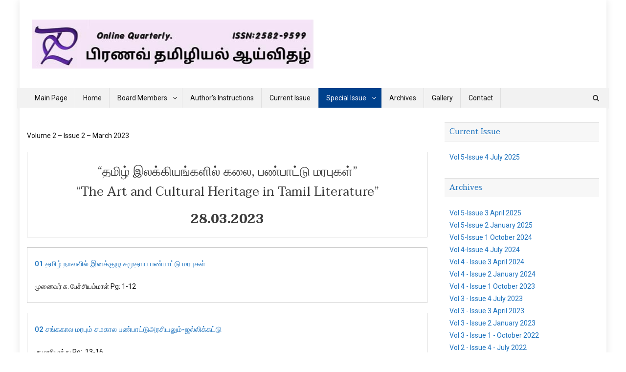

--- FILE ---
content_type: text/html; charset=UTF-8
request_url: https://pranavjournals.com/tamil/special-vol2-no2-2023/
body_size: 13367
content:
<!doctype html>
<html lang="en-US">
<head>
<meta charset="UTF-8">
<meta name="viewport" content="width=device-width, initial-scale=1">
<link rel="profile" href="https://gmpg.org/xfn/11">

<title>Special Vol2 No2 &#8211; Pranav Journal of Tamil</title>
<meta name='robots' content='max-image-preview:large' />
	<style>img:is([sizes="auto" i], [sizes^="auto," i]) { contain-intrinsic-size: 3000px 1500px }</style>
	<link rel='dns-prefetch' href='//fonts.googleapis.com' />
<link rel="alternate" type="application/rss+xml" title="Pranav Journal of Tamil &raquo; Feed" href="https://pranavjournals.com/tamil/feed/" />
<link rel="alternate" type="application/rss+xml" title="Pranav Journal of Tamil &raquo; Comments Feed" href="https://pranavjournals.com/tamil/comments/feed/" />
<script type="text/javascript">
/* <![CDATA[ */
window._wpemojiSettings = {"baseUrl":"https:\/\/s.w.org\/images\/core\/emoji\/16.0.1\/72x72\/","ext":".png","svgUrl":"https:\/\/s.w.org\/images\/core\/emoji\/16.0.1\/svg\/","svgExt":".svg","source":{"concatemoji":"https:\/\/pranavjournals.com\/tamil\/wp-includes\/js\/wp-emoji-release.min.js?ver=6.8.3"}};
/*! This file is auto-generated */
!function(s,n){var o,i,e;function c(e){try{var t={supportTests:e,timestamp:(new Date).valueOf()};sessionStorage.setItem(o,JSON.stringify(t))}catch(e){}}function p(e,t,n){e.clearRect(0,0,e.canvas.width,e.canvas.height),e.fillText(t,0,0);var t=new Uint32Array(e.getImageData(0,0,e.canvas.width,e.canvas.height).data),a=(e.clearRect(0,0,e.canvas.width,e.canvas.height),e.fillText(n,0,0),new Uint32Array(e.getImageData(0,0,e.canvas.width,e.canvas.height).data));return t.every(function(e,t){return e===a[t]})}function u(e,t){e.clearRect(0,0,e.canvas.width,e.canvas.height),e.fillText(t,0,0);for(var n=e.getImageData(16,16,1,1),a=0;a<n.data.length;a++)if(0!==n.data[a])return!1;return!0}function f(e,t,n,a){switch(t){case"flag":return n(e,"\ud83c\udff3\ufe0f\u200d\u26a7\ufe0f","\ud83c\udff3\ufe0f\u200b\u26a7\ufe0f")?!1:!n(e,"\ud83c\udde8\ud83c\uddf6","\ud83c\udde8\u200b\ud83c\uddf6")&&!n(e,"\ud83c\udff4\udb40\udc67\udb40\udc62\udb40\udc65\udb40\udc6e\udb40\udc67\udb40\udc7f","\ud83c\udff4\u200b\udb40\udc67\u200b\udb40\udc62\u200b\udb40\udc65\u200b\udb40\udc6e\u200b\udb40\udc67\u200b\udb40\udc7f");case"emoji":return!a(e,"\ud83e\udedf")}return!1}function g(e,t,n,a){var r="undefined"!=typeof WorkerGlobalScope&&self instanceof WorkerGlobalScope?new OffscreenCanvas(300,150):s.createElement("canvas"),o=r.getContext("2d",{willReadFrequently:!0}),i=(o.textBaseline="top",o.font="600 32px Arial",{});return e.forEach(function(e){i[e]=t(o,e,n,a)}),i}function t(e){var t=s.createElement("script");t.src=e,t.defer=!0,s.head.appendChild(t)}"undefined"!=typeof Promise&&(o="wpEmojiSettingsSupports",i=["flag","emoji"],n.supports={everything:!0,everythingExceptFlag:!0},e=new Promise(function(e){s.addEventListener("DOMContentLoaded",e,{once:!0})}),new Promise(function(t){var n=function(){try{var e=JSON.parse(sessionStorage.getItem(o));if("object"==typeof e&&"number"==typeof e.timestamp&&(new Date).valueOf()<e.timestamp+604800&&"object"==typeof e.supportTests)return e.supportTests}catch(e){}return null}();if(!n){if("undefined"!=typeof Worker&&"undefined"!=typeof OffscreenCanvas&&"undefined"!=typeof URL&&URL.createObjectURL&&"undefined"!=typeof Blob)try{var e="postMessage("+g.toString()+"("+[JSON.stringify(i),f.toString(),p.toString(),u.toString()].join(",")+"));",a=new Blob([e],{type:"text/javascript"}),r=new Worker(URL.createObjectURL(a),{name:"wpTestEmojiSupports"});return void(r.onmessage=function(e){c(n=e.data),r.terminate(),t(n)})}catch(e){}c(n=g(i,f,p,u))}t(n)}).then(function(e){for(var t in e)n.supports[t]=e[t],n.supports.everything=n.supports.everything&&n.supports[t],"flag"!==t&&(n.supports.everythingExceptFlag=n.supports.everythingExceptFlag&&n.supports[t]);n.supports.everythingExceptFlag=n.supports.everythingExceptFlag&&!n.supports.flag,n.DOMReady=!1,n.readyCallback=function(){n.DOMReady=!0}}).then(function(){return e}).then(function(){var e;n.supports.everything||(n.readyCallback(),(e=n.source||{}).concatemoji?t(e.concatemoji):e.wpemoji&&e.twemoji&&(t(e.twemoji),t(e.wpemoji)))}))}((window,document),window._wpemojiSettings);
/* ]]> */
</script>
<style id='wp-emoji-styles-inline-css' type='text/css'>

	img.wp-smiley, img.emoji {
		display: inline !important;
		border: none !important;
		box-shadow: none !important;
		height: 1em !important;
		width: 1em !important;
		margin: 0 0.07em !important;
		vertical-align: -0.1em !important;
		background: none !important;
		padding: 0 !important;
	}
</style>
<link rel='stylesheet' id='wp-block-library-css' href='https://pranavjournals.com/tamil/wp-includes/css/dist/block-library/style.min.css?ver=6.8.3' type='text/css' media='all' />
<style id='classic-theme-styles-inline-css' type='text/css'>
/*! This file is auto-generated */
.wp-block-button__link{color:#fff;background-color:#32373c;border-radius:9999px;box-shadow:none;text-decoration:none;padding:calc(.667em + 2px) calc(1.333em + 2px);font-size:1.125em}.wp-block-file__button{background:#32373c;color:#fff;text-decoration:none}
</style>
<style id='global-styles-inline-css' type='text/css'>
:root{--wp--preset--aspect-ratio--square: 1;--wp--preset--aspect-ratio--4-3: 4/3;--wp--preset--aspect-ratio--3-4: 3/4;--wp--preset--aspect-ratio--3-2: 3/2;--wp--preset--aspect-ratio--2-3: 2/3;--wp--preset--aspect-ratio--16-9: 16/9;--wp--preset--aspect-ratio--9-16: 9/16;--wp--preset--color--black: #000000;--wp--preset--color--cyan-bluish-gray: #abb8c3;--wp--preset--color--white: #ffffff;--wp--preset--color--pale-pink: #f78da7;--wp--preset--color--vivid-red: #cf2e2e;--wp--preset--color--luminous-vivid-orange: #ff6900;--wp--preset--color--luminous-vivid-amber: #fcb900;--wp--preset--color--light-green-cyan: #7bdcb5;--wp--preset--color--vivid-green-cyan: #00d084;--wp--preset--color--pale-cyan-blue: #8ed1fc;--wp--preset--color--vivid-cyan-blue: #0693e3;--wp--preset--color--vivid-purple: #9b51e0;--wp--preset--gradient--vivid-cyan-blue-to-vivid-purple: linear-gradient(135deg,rgba(6,147,227,1) 0%,rgb(155,81,224) 100%);--wp--preset--gradient--light-green-cyan-to-vivid-green-cyan: linear-gradient(135deg,rgb(122,220,180) 0%,rgb(0,208,130) 100%);--wp--preset--gradient--luminous-vivid-amber-to-luminous-vivid-orange: linear-gradient(135deg,rgba(252,185,0,1) 0%,rgba(255,105,0,1) 100%);--wp--preset--gradient--luminous-vivid-orange-to-vivid-red: linear-gradient(135deg,rgba(255,105,0,1) 0%,rgb(207,46,46) 100%);--wp--preset--gradient--very-light-gray-to-cyan-bluish-gray: linear-gradient(135deg,rgb(238,238,238) 0%,rgb(169,184,195) 100%);--wp--preset--gradient--cool-to-warm-spectrum: linear-gradient(135deg,rgb(74,234,220) 0%,rgb(151,120,209) 20%,rgb(207,42,186) 40%,rgb(238,44,130) 60%,rgb(251,105,98) 80%,rgb(254,248,76) 100%);--wp--preset--gradient--blush-light-purple: linear-gradient(135deg,rgb(255,206,236) 0%,rgb(152,150,240) 100%);--wp--preset--gradient--blush-bordeaux: linear-gradient(135deg,rgb(254,205,165) 0%,rgb(254,45,45) 50%,rgb(107,0,62) 100%);--wp--preset--gradient--luminous-dusk: linear-gradient(135deg,rgb(255,203,112) 0%,rgb(199,81,192) 50%,rgb(65,88,208) 100%);--wp--preset--gradient--pale-ocean: linear-gradient(135deg,rgb(255,245,203) 0%,rgb(182,227,212) 50%,rgb(51,167,181) 100%);--wp--preset--gradient--electric-grass: linear-gradient(135deg,rgb(202,248,128) 0%,rgb(113,206,126) 100%);--wp--preset--gradient--midnight: linear-gradient(135deg,rgb(2,3,129) 0%,rgb(40,116,252) 100%);--wp--preset--font-size--small: 13px;--wp--preset--font-size--medium: 20px;--wp--preset--font-size--large: 36px;--wp--preset--font-size--x-large: 42px;--wp--preset--spacing--20: 0.44rem;--wp--preset--spacing--30: 0.67rem;--wp--preset--spacing--40: 1rem;--wp--preset--spacing--50: 1.5rem;--wp--preset--spacing--60: 2.25rem;--wp--preset--spacing--70: 3.38rem;--wp--preset--spacing--80: 5.06rem;--wp--preset--shadow--natural: 6px 6px 9px rgba(0, 0, 0, 0.2);--wp--preset--shadow--deep: 12px 12px 50px rgba(0, 0, 0, 0.4);--wp--preset--shadow--sharp: 6px 6px 0px rgba(0, 0, 0, 0.2);--wp--preset--shadow--outlined: 6px 6px 0px -3px rgba(255, 255, 255, 1), 6px 6px rgba(0, 0, 0, 1);--wp--preset--shadow--crisp: 6px 6px 0px rgba(0, 0, 0, 1);}:where(.is-layout-flex){gap: 0.5em;}:where(.is-layout-grid){gap: 0.5em;}body .is-layout-flex{display: flex;}.is-layout-flex{flex-wrap: wrap;align-items: center;}.is-layout-flex > :is(*, div){margin: 0;}body .is-layout-grid{display: grid;}.is-layout-grid > :is(*, div){margin: 0;}:where(.wp-block-columns.is-layout-flex){gap: 2em;}:where(.wp-block-columns.is-layout-grid){gap: 2em;}:where(.wp-block-post-template.is-layout-flex){gap: 1.25em;}:where(.wp-block-post-template.is-layout-grid){gap: 1.25em;}.has-black-color{color: var(--wp--preset--color--black) !important;}.has-cyan-bluish-gray-color{color: var(--wp--preset--color--cyan-bluish-gray) !important;}.has-white-color{color: var(--wp--preset--color--white) !important;}.has-pale-pink-color{color: var(--wp--preset--color--pale-pink) !important;}.has-vivid-red-color{color: var(--wp--preset--color--vivid-red) !important;}.has-luminous-vivid-orange-color{color: var(--wp--preset--color--luminous-vivid-orange) !important;}.has-luminous-vivid-amber-color{color: var(--wp--preset--color--luminous-vivid-amber) !important;}.has-light-green-cyan-color{color: var(--wp--preset--color--light-green-cyan) !important;}.has-vivid-green-cyan-color{color: var(--wp--preset--color--vivid-green-cyan) !important;}.has-pale-cyan-blue-color{color: var(--wp--preset--color--pale-cyan-blue) !important;}.has-vivid-cyan-blue-color{color: var(--wp--preset--color--vivid-cyan-blue) !important;}.has-vivid-purple-color{color: var(--wp--preset--color--vivid-purple) !important;}.has-black-background-color{background-color: var(--wp--preset--color--black) !important;}.has-cyan-bluish-gray-background-color{background-color: var(--wp--preset--color--cyan-bluish-gray) !important;}.has-white-background-color{background-color: var(--wp--preset--color--white) !important;}.has-pale-pink-background-color{background-color: var(--wp--preset--color--pale-pink) !important;}.has-vivid-red-background-color{background-color: var(--wp--preset--color--vivid-red) !important;}.has-luminous-vivid-orange-background-color{background-color: var(--wp--preset--color--luminous-vivid-orange) !important;}.has-luminous-vivid-amber-background-color{background-color: var(--wp--preset--color--luminous-vivid-amber) !important;}.has-light-green-cyan-background-color{background-color: var(--wp--preset--color--light-green-cyan) !important;}.has-vivid-green-cyan-background-color{background-color: var(--wp--preset--color--vivid-green-cyan) !important;}.has-pale-cyan-blue-background-color{background-color: var(--wp--preset--color--pale-cyan-blue) !important;}.has-vivid-cyan-blue-background-color{background-color: var(--wp--preset--color--vivid-cyan-blue) !important;}.has-vivid-purple-background-color{background-color: var(--wp--preset--color--vivid-purple) !important;}.has-black-border-color{border-color: var(--wp--preset--color--black) !important;}.has-cyan-bluish-gray-border-color{border-color: var(--wp--preset--color--cyan-bluish-gray) !important;}.has-white-border-color{border-color: var(--wp--preset--color--white) !important;}.has-pale-pink-border-color{border-color: var(--wp--preset--color--pale-pink) !important;}.has-vivid-red-border-color{border-color: var(--wp--preset--color--vivid-red) !important;}.has-luminous-vivid-orange-border-color{border-color: var(--wp--preset--color--luminous-vivid-orange) !important;}.has-luminous-vivid-amber-border-color{border-color: var(--wp--preset--color--luminous-vivid-amber) !important;}.has-light-green-cyan-border-color{border-color: var(--wp--preset--color--light-green-cyan) !important;}.has-vivid-green-cyan-border-color{border-color: var(--wp--preset--color--vivid-green-cyan) !important;}.has-pale-cyan-blue-border-color{border-color: var(--wp--preset--color--pale-cyan-blue) !important;}.has-vivid-cyan-blue-border-color{border-color: var(--wp--preset--color--vivid-cyan-blue) !important;}.has-vivid-purple-border-color{border-color: var(--wp--preset--color--vivid-purple) !important;}.has-vivid-cyan-blue-to-vivid-purple-gradient-background{background: var(--wp--preset--gradient--vivid-cyan-blue-to-vivid-purple) !important;}.has-light-green-cyan-to-vivid-green-cyan-gradient-background{background: var(--wp--preset--gradient--light-green-cyan-to-vivid-green-cyan) !important;}.has-luminous-vivid-amber-to-luminous-vivid-orange-gradient-background{background: var(--wp--preset--gradient--luminous-vivid-amber-to-luminous-vivid-orange) !important;}.has-luminous-vivid-orange-to-vivid-red-gradient-background{background: var(--wp--preset--gradient--luminous-vivid-orange-to-vivid-red) !important;}.has-very-light-gray-to-cyan-bluish-gray-gradient-background{background: var(--wp--preset--gradient--very-light-gray-to-cyan-bluish-gray) !important;}.has-cool-to-warm-spectrum-gradient-background{background: var(--wp--preset--gradient--cool-to-warm-spectrum) !important;}.has-blush-light-purple-gradient-background{background: var(--wp--preset--gradient--blush-light-purple) !important;}.has-blush-bordeaux-gradient-background{background: var(--wp--preset--gradient--blush-bordeaux) !important;}.has-luminous-dusk-gradient-background{background: var(--wp--preset--gradient--luminous-dusk) !important;}.has-pale-ocean-gradient-background{background: var(--wp--preset--gradient--pale-ocean) !important;}.has-electric-grass-gradient-background{background: var(--wp--preset--gradient--electric-grass) !important;}.has-midnight-gradient-background{background: var(--wp--preset--gradient--midnight) !important;}.has-small-font-size{font-size: var(--wp--preset--font-size--small) !important;}.has-medium-font-size{font-size: var(--wp--preset--font-size--medium) !important;}.has-large-font-size{font-size: var(--wp--preset--font-size--large) !important;}.has-x-large-font-size{font-size: var(--wp--preset--font-size--x-large) !important;}
:where(.wp-block-post-template.is-layout-flex){gap: 1.25em;}:where(.wp-block-post-template.is-layout-grid){gap: 1.25em;}
:where(.wp-block-columns.is-layout-flex){gap: 2em;}:where(.wp-block-columns.is-layout-grid){gap: 2em;}
:root :where(.wp-block-pullquote){font-size: 1.5em;line-height: 1.6;}
</style>
<link rel='stylesheet' id='contact-form-7-css' href='https://pranavjournals.com/tamil/wp-content/plugins/contact-form-7/includes/css/styles.css?ver=5.9.6' type='text/css' media='all' />
<link rel='stylesheet' id='news-portal-mag-fonts-css' href='https://fonts.googleapis.com/css?family=Taviraj%3A300%2C300i%2C400%2C400i%2C500%2C500i%2C600%2C600i%2C700%2C700i%2C800%2C800i%2C900%2C900i&#038;subset=latin%2Clatin-ext' type='text/css' media='all' />
<link rel='stylesheet' id='news-portal-mag-parent-style-css' href='https://pranavjournals.com/tamil/wp-content/themes/news-portal/style.css?ver=1.0.2' type='text/css' media='all' />
<link rel='stylesheet' id='news-portal-mag-parent-responsive-style-css' href='https://pranavjournals.com/tamil/wp-content/themes/news-portal/assets/css/np-responsive.css?ver=1.0.2' type='text/css' media='all' />
<link rel='stylesheet' id='news-portal-mag-style-css' href='https://pranavjournals.com/tamil/wp-content/themes/news-portal-mag/style.css?ver=1.0.2' type='text/css' media='all' />
<link rel='stylesheet' id='news-portal-fonts-css' href='https://fonts.googleapis.com/css?family=Roboto+Condensed%3A300italic%2C400italic%2C700italic%2C400%2C300%2C700%7CRoboto%3A300%2C400%2C400i%2C500%2C700%7CTitillium+Web%3A400%2C600%2C700%2C300&#038;subset=latin%2Clatin-ext' type='text/css' media='all' />
<link rel='stylesheet' id='font-awesome-css' href='https://pranavjournals.com/tamil/wp-content/themes/news-portal/assets/library/font-awesome/css/font-awesome.min.css?ver=4.7.0' type='text/css' media='all' />
<link rel='stylesheet' id='lightslider-style-css' href='https://pranavjournals.com/tamil/wp-content/themes/news-portal/assets/library/lightslider/css/lightslider.min.css?ver=1.1.6' type='text/css' media='all' />
<link rel='stylesheet' id='news-portal-style-css' href='https://pranavjournals.com/tamil/wp-content/themes/news-portal-mag/style.css?ver=1.0.2' type='text/css' media='all' />
<link rel='stylesheet' id='news-portal-responsive-style-css' href='https://pranavjournals.com/tamil/wp-content/themes/news-portal/assets/css/np-responsive.css?ver=1.0.2' type='text/css' media='all' />
<script type="text/javascript" src="https://pranavjournals.com/tamil/wp-includes/js/jquery/jquery.min.js?ver=3.7.1" id="jquery-core-js"></script>
<script type="text/javascript" src="https://pranavjournals.com/tamil/wp-includes/js/jquery/jquery-migrate.min.js?ver=3.4.1" id="jquery-migrate-js"></script>
<link rel="https://api.w.org/" href="https://pranavjournals.com/tamil/wp-json/" /><link rel="alternate" title="JSON" type="application/json" href="https://pranavjournals.com/tamil/wp-json/wp/v2/pages/594" /><link rel="EditURI" type="application/rsd+xml" title="RSD" href="https://pranavjournals.com/tamil/xmlrpc.php?rsd" />
<meta name="generator" content="WordPress 6.8.3" />
<link rel="canonical" href="https://pranavjournals.com/tamil/special-vol2-no2-2023/" />
<link rel='shortlink' href='https://pranavjournals.com/tamil/?p=594' />
<link rel="alternate" title="oEmbed (JSON)" type="application/json+oembed" href="https://pranavjournals.com/tamil/wp-json/oembed/1.0/embed?url=https%3A%2F%2Fpranavjournals.com%2Ftamil%2Fspecial-vol2-no2-2023%2F" />
<link rel="alternate" title="oEmbed (XML)" type="text/xml+oembed" href="https://pranavjournals.com/tamil/wp-json/oembed/1.0/embed?url=https%3A%2F%2Fpranavjournals.com%2Ftamil%2Fspecial-vol2-no2-2023%2F&#038;format=xml" />
<link rel="icon" href="https://pranavjournals.com/tamil/wp-content/uploads/favico.jpg" sizes="32x32" />
<link rel="icon" href="https://pranavjournals.com/tamil/wp-content/uploads/favico.jpg" sizes="192x192" />
<link rel="apple-touch-icon" href="https://pranavjournals.com/tamil/wp-content/uploads/favico.jpg" />
<meta name="msapplication-TileImage" content="https://pranavjournals.com/tamil/wp-content/uploads/favico.jpg" />
		<style type="text/css" id="wp-custom-css">
			body {
	color: #111111;
}
.site-branding img {
    height: 100px;
    width: 596px;
    vertical-align: middle;
		padding: 0 10px 0 10px;
}
.search-main, .np-home-icon a, #site-navigation ul li a {
    color: #111111 !important;
}

.entry-content p, li {
	text-align: justify;
}

.widget-title {
    font-size: 16px;
    margin: 0 0 20px;
    padding: 6px 10px;
    text-transform: capitalize;
    border-left: none;
    border-right: none;
		font-weight: normal;
    color: #029FB2;
    text-align: left;
}

.editor {
    box-shadow: 0 0 8px rgba(0, 0, 0, 0.1);
    padding: 20px 20px 5px 20px;
    position: relative;
margin-bottom: 20px;	
}

.editor h5 {
	font-size: 17px;
	color: #1e73be;
	font-weight: 300px;
	padding-bottom: 0px;
}

.textwidget {
	padding-left: 10px;
}

.h1, h2, h3, h4, h5, h6 {
	font-weight: normal;
}

.wp-block-button__link {
  font-size: 15px;
  padding: 5px 10px;
	float: right;
}

.wp-block-button {
  float: right;
}

.padding-bottom-20 {
	padding-bottom: 20px;
}

.border-top {
	border-top: 1px solid #333;
	padding-top: 10px;
}

.article {
	padding: 20px 15px 0 15px;
	border: 1px solid #ccc;
	margin-bottom: 20px;
}

.article a {
	font-size: 15px;
	color: #1e73be;
	margin-bottom: 15px;
	font-weight: 450;
}

.home #content {
    margin-top: 25px;
}

.bottom-footer {
    color: black;
}

#colophon {
    background: #e1e1e1 none repeat scroll 0 0;
    margin-top: 20px;
	padding: 4px
}

.entry-title, .site-info {
	display: none;
}		</style>
		<!--News Portal CSS -->
<style type="text/css">
.category-button.np-cat-1 a{background:#00a9e0}.category-button.np-cat-1 a:hover{background:#0077ae}.np-block-title .np-cat-1{color:#00a9e0}.navigation .nav-links a,.bttn,button,input[type='button'],input[type='reset'],input[type='submit'],.navigation .nav-links a:hover,.bttn:hover,button,input[type='button']:hover,input[type='reset']:hover,input[type='submit']:hover,.widget_search .search-submit,.edit-link .post-edit-link,.reply .comment-reply-link,.np-top-header-wrap,.np-header-menu-wrapper,#site-navigation ul.sub-menu,#site-navigation ul.children,.np-header-menu-wrapper::before,.np-header-menu-wrapper::after,.np-header-search-wrapper .search-form-main .search-submit,.news_portal_slider .lSAction > a:hover,.news_portal_default_tabbed ul.widget-tabs li,.np-full-width-title-nav-wrap .carousel-nav-action .carousel-controls:hover,.news_portal_social_media .social-link a,.np-archive-more .np-button:hover,.error404 .page-title,#np-scrollup,.news_portal_featured_slider .slider-posts .lSAction > a:hover,div.wpforms-container-full .wpforms-form input[type='submit'],div.wpforms-container-full .wpforms-form button[type='submit'],div.wpforms-container-full .wpforms-form .wpforms-page-button,div.wpforms-container-full .wpforms-form input[type='submit']:hover,div.wpforms-container-full .wpforms-form button[type='submit']:hover,div.wpforms-container-full .wpforms-form .wpforms-page-button:hover{background:#1e73be}
.home .np-home-icon a,.np-home-icon a:hover,#site-navigation ul li:hover > a,#site-navigation ul li.current-menu-item > a,#site-navigation ul li.current_page_item > a,#site-navigation ul li.current-menu-ancestor > a,#site-navigation ul li.focus > a,.news_portal_default_tabbed ul.widget-tabs li.ui-tabs-active,.news_portal_default_tabbed ul.widget-tabs li:hover{background:#00418c}
.np-header-menu-block-wrap::before,.np-header-menu-block-wrap::after{border-right-color:#00418c}
a,a:hover,a:focus,a:active,.widget a:hover,.widget a:hover::before,.widget li:hover::before,.entry-footer a:hover,.comment-author .fn .url:hover,#cancel-comment-reply-link,#cancel-comment-reply-link:before,.logged-in-as a,.np-slide-content-wrap .post-title a:hover,#top-footer .widget a:hover,#top-footer .widget a:hover:before,#top-footer .widget li:hover:before,.news_portal_featured_posts .np-single-post .np-post-content .np-post-title a:hover,.news_portal_fullwidth_posts .np-single-post .np-post-title a:hover,.news_portal_block_posts .layout3 .np-primary-block-wrap .np-single-post .np-post-title a:hover,.news_portal_featured_posts .layout2 .np-single-post-wrap .np-post-content .np-post-title a:hover,.np-block-title,.widget-title,.page-header .page-title,.np-related-title,.np-post-meta span:hover,.np-post-meta span a:hover,.news_portal_featured_posts .layout2 .np-single-post-wrap .np-post-content .np-post-meta span:hover,.news_portal_featured_posts .layout2 .np-single-post-wrap .np-post-content .np-post-meta span a:hover,.np-post-title.small-size a:hover,#footer-navigation ul li a:hover,.entry-title a:hover,.entry-meta span a:hover,.entry-meta span:hover,.np-post-meta span:hover,.np-post-meta span a:hover,.news_portal_featured_posts .np-single-post-wrap .np-post-content .np-post-meta span:hover,.news_portal_featured_posts .np-single-post-wrap .np-post-content .np-post-meta span a:hover,.news_portal_featured_slider .featured-posts .np-single-post .np-post-content .np-post-title a:hover{color:#1e73be}
.navigation .nav-links a,.bttn,button,input[type='button'],input[type='reset'],input[type='submit'],.widget_search .search-submit,.np-archive-more .np-button:hover{border-color:#1e73be}
.comment-list .comment-body,.np-header-search-wrapper .search-form-main{border-top-color:#1e73be}
.np-header-search-wrapper .search-form-main:before{border-bottom-color:#1e73be}
@media (max-width:768px){#site-navigation,.main-small-navigation li.current-menu-item > .sub-toggle i{background:#1e73be !important}}
.site-title,.site-description{position:absolute;clip:rect(1px,1px,1px,1px)}
</style></head>

<body class="wp-singular page-template-default page page-id-594 wp-custom-logo wp-theme-news-portal wp-child-theme-news-portal-mag right-sidebar boxed_layout">


<div id="page" class="site">

	<a class="skip-link screen-reader-text" href="#content">Skip to content</a>

	<header id="masthead" class="site-header" role="banner"><div class="np-logo-section-wrapper"><div class="mt-container">		<div class="site-branding">

			<a href="https://pranavjournals.com/tamil/" class="custom-logo-link" rel="home"><img width="500" height="125" src="https://pranavjournals.com/tamil/wp-content/uploads/newlogo.jpg" class="custom-logo" alt="Pranav Journal of Tamil" decoding="async" fetchpriority="high" srcset="https://pranavjournals.com/tamil/wp-content/uploads/newlogo.jpg 500w, https://pranavjournals.com/tamil/wp-content/uploads/newlogo-300x75.jpg 300w" sizes="(max-width: 500px) 100vw, 500px" /></a>
							<p class="site-title"><a href="https://pranavjournals.com/tamil/" rel="home">Pranav Journal of Tamil</a></p>
							<p class="site-description">Online Journal</p>
						
		</div><!-- .site-branding -->
		<div class="np-header-ads-area">
					</div><!-- .np-header-ads-area -->
</div><!-- .mt-container --></div><!-- .np-logo-section-wrapper -->		<div id="np-menu-wrap" class="np-header-menu-wrapper">
			<div class="np-header-menu-block-wrap">
				<div class="mt-container">
										<div class="mt-header-menu-wrap">
						<a href="javascript:void(0)" class="menu-toggle hide"><i class="fa fa-navicon"> </i> </a>
						<nav id="site-navigation" class="main-navigation" role="navigation">
							<div class="menu-menu-container"><ul id="primary-menu" class="menu"><li id="menu-item-214" class="menu-item menu-item-type-custom menu-item-object-custom menu-item-214"><a href="https://pranavjournals.com/">Main Page</a></li>
<li id="menu-item-19" class="menu-item menu-item-type-post_type menu-item-object-page menu-item-home menu-item-19"><a href="https://pranavjournals.com/tamil/">Home</a></li>
<li id="menu-item-592" class="menu-item menu-item-type-custom menu-item-object-custom menu-item-has-children menu-item-592"><a href="#">Board Members</a>
<ul class="sub-menu">
	<li id="menu-item-152" class="menu-item menu-item-type-post_type menu-item-object-page menu-item-152"><a href="https://pranavjournals.com/tamil/editorial-board/">Editorial Board</a></li>
	<li id="menu-item-153" class="menu-item menu-item-type-post_type menu-item-object-page menu-item-153"><a href="https://pranavjournals.com/tamil/advisory-board/">Advisory board</a></li>
	<li id="menu-item-154" class="menu-item menu-item-type-post_type menu-item-object-page menu-item-154"><a href="https://pranavjournals.com/tamil/review-board/">Review board</a></li>
</ul>
</li>
<li id="menu-item-32" class="menu-item menu-item-type-post_type menu-item-object-page menu-item-32"><a href="https://pranavjournals.com/tamil/editors/">Author’s Instructions</a></li>
<li id="menu-item-603" class="menu-item menu-item-type-post_type menu-item-object-page menu-item-603"><a href="https://pranavjournals.com/tamil/volume-3-issue-2-april-2023/">Current Issue</a></li>
<li id="menu-item-322" class="menu-item menu-item-type-custom menu-item-object-custom current-menu-ancestor menu-item-has-children menu-item-322"><a href="#">Special Issue</a>
<ul class="sub-menu">
	<li id="menu-item-506" class="menu-item menu-item-type-custom menu-item-object-custom menu-item-has-children menu-item-506"><a href="#">2022</a>
	<ul class="sub-menu">
		<li id="menu-item-291" class="menu-item menu-item-type-post_type menu-item-object-page menu-item-291"><a href="https://pranavjournals.com/tamil/sp-v1-n1/">Volume 1- Issue 1</a></li>
		<li id="menu-item-323" class="menu-item menu-item-type-post_type menu-item-object-page menu-item-323"><a href="https://pranavjournals.com/tamil/special-vol1-no2/">Volume 1 &#8211; Issue 2</a></li>
		<li id="menu-item-355" class="menu-item menu-item-type-post_type menu-item-object-page menu-item-355"><a href="https://pranavjournals.com/tamil/special-vol1-no3/">Volume 1 &#8211; Issue 3</a></li>
		<li id="menu-item-504" class="menu-item menu-item-type-post_type menu-item-object-page menu-item-504"><a href="https://pranavjournals.com/tamil/special-vol1-no4-2/">Volume 1 &#8211; Issue 4</a></li>
	</ul>
</li>
	<li id="menu-item-507" class="menu-item menu-item-type-custom menu-item-object-custom current-menu-ancestor current-menu-parent menu-item-has-children menu-item-507"><a href="#">2023</a>
	<ul class="sub-menu">
		<li id="menu-item-503" class="menu-item menu-item-type-post_type menu-item-object-page menu-item-503"><a href="https://pranavjournals.com/tamil/special-vol2-no1-2023/">Volume 2 Issue 1</a></li>
		<li id="menu-item-607" class="menu-item menu-item-type-post_type menu-item-object-page current-menu-item page_item page-item-594 current_page_item menu-item-607"><a href="https://pranavjournals.com/tamil/special-vol2-no2-2023/" aria-current="page">Volume 2 Issue 2</a></li>
		<li id="menu-item-606" class="menu-item menu-item-type-post_type menu-item-object-page menu-item-606"><a href="https://pranavjournals.com/tamil/special-vol2-no3-2023/">Volume 2 Issue 3</a></li>
		<li id="menu-item-802" class="menu-item menu-item-type-post_type menu-item-object-page menu-item-802"><a href="https://pranavjournals.com/tamil/http-pranavjournals-com-tamil-special-vol-2-no-4/">Volume 2  Issue 4</a></li>
		<li id="menu-item-810" class="menu-item menu-item-type-post_type menu-item-object-page menu-item-810"><a href="https://pranavjournals.com/tamil/http-pranavjournals-com-tamil-special-vol-3-isuue-no1/">Volume 3 Issue 1</a></li>
		<li id="menu-item-1288" class="menu-item menu-item-type-post_type menu-item-object-page menu-item-1288"><a href="https://pranavjournals.com/tamil/special-volume-3-issue-2/">Volume 3 Issue 2</a></li>
		<li id="menu-item-1566" class="menu-item menu-item-type-custom menu-item-object-custom menu-item-1566"><a href="https://pranavjournals.com/tamil/special-volume-3-issue-3/">Volume 3 Issue 3</a></li>
	</ul>
</li>
	<li id="menu-item-1564" class="menu-item menu-item-type-post_type menu-item-object-page menu-item-has-children menu-item-1564"><a href="https://pranavjournals.com/tamil/2024-2/">2024</a>
	<ul class="sub-menu">
		<li id="menu-item-1567" class="menu-item menu-item-type-custom menu-item-object-custom menu-item-1567"><a href="https://pranavjournals.com/tamil/special-vol-3-no-4/">Volume 3 &#8211; Issue 4</a></li>
		<li id="menu-item-1569" class="menu-item menu-item-type-custom menu-item-object-custom menu-item-1569"><a href="https://pranavjournals.com/tamil/special-vol-4-issue-no1/">Volume 4 &#8211; Issue 1</a></li>
	</ul>
</li>
	<li id="menu-item-1568" class="menu-item menu-item-type-custom menu-item-object-custom menu-item-has-children menu-item-1568"><a href="#">2025</a>
	<ul class="sub-menu">
		<li id="menu-item-1576" class="menu-item menu-item-type-post_type menu-item-object-page menu-item-1576"><a href="https://pranavjournals.com/tamil/special-vol-4-issue-no2/">Volume 4 Issue 2</a></li>
		<li id="menu-item-1656" class="menu-item menu-item-type-post_type menu-item-object-page menu-item-has-children menu-item-1656"><a href="https://pranavjournals.com/tamil/thirukkural-special-volume/">Thirukkural Special Volume</a>
		<ul class="sub-menu">
			<li id="menu-item-1657" class="menu-item menu-item-type-post_type menu-item-object-page menu-item-1657"><a href="https://pranavjournals.com/tamil/thirukkural-special-volume-1-issue-1-january-2025/">Thirukkural Special Volume 1 Issue 1</a></li>
			<li id="menu-item-1658" class="menu-item menu-item-type-post_type menu-item-object-page menu-item-1658"><a href="https://pranavjournals.com/tamil/thirukkural-special-volume-1-issue-2-january-2025/">Thirukkural Special Volume 1 Issue 2</a></li>
			<li id="menu-item-1746" class="menu-item menu-item-type-post_type menu-item-object-page menu-item-1746"><a href="https://pranavjournals.com/tamil/thirukkural-special-volume-1-issue-3-january-2025/">Thirukkural Special Volume 1 Issue 3</a></li>
			<li id="menu-item-1750" class="menu-item menu-item-type-post_type menu-item-object-page menu-item-1750"><a href="https://pranavjournals.com/tamil/thirukkural-special-volume-1-issue-4-january-2025/">Thirukkural Special Volume 1 Issue 4</a></li>
			<li id="menu-item-1782" class="menu-item menu-item-type-post_type menu-item-object-page menu-item-1782"><a href="https://pranavjournals.com/tamil/thirukkural-special-volume-1-issue-5-january-2025/">Thirukkural Special Volume 1 Issue 5</a></li>
			<li id="menu-item-1783" class="menu-item menu-item-type-post_type menu-item-object-page menu-item-1783"><a href="https://pranavjournals.com/tamil/thirukkural-special-volume-1-issue-6-january-2025/">Thirukkural Special Volume 1 Issue 6</a></li>
		</ul>
</li>
	</ul>
</li>
</ul>
</li>
<li id="menu-item-78" class="menu-item menu-item-type-post_type menu-item-object-page menu-item-78"><a href="https://pranavjournals.com/tamil/archives/">Archives</a></li>
<li id="menu-item-591" class="menu-item menu-item-type-custom menu-item-object-custom menu-item-591"><a href="https://pranavjournals.com/finearts/gallery/">Gallery</a></li>
<li id="menu-item-48" class="menu-item menu-item-type-post_type menu-item-object-page menu-item-48"><a href="https://pranavjournals.com/tamil/contact/">Contact</a></li>
</ul></div>						</nav><!-- #site-navigation -->
					</div><!-- .mt-header-menu-wrap -->
											<div class="np-header-search-wrapper">                    
			                <span class="search-main"><a href="javascript:void(0)"><i class="fa fa-search"></i></a></span>
			                <div class="search-form-main np-clearfix">
				                <form role="search" method="get" class="search-form" action="https://pranavjournals.com/tamil/">
				<label>
					<span class="screen-reader-text">Search for:</span>
					<input type="search" class="search-field" placeholder="Search &hellip;" value="" name="s" />
				</label>
				<input type="submit" class="search-submit" value="Search" />
			</form>				            </div>
						</div><!-- .np-header-search-wrapper -->
									</div>
			</div>
		</div><!-- .np-header-menu-wrapper -->
</header><!-- .site-header -->
	<div id="content" class="site-content">
		<div class="mt-container">
	<div id="primary" class="content-area">
		<main id="main" class="site-main" role="main">

			
<article id="post-594" class="post-594 page type-page status-publish hentry">
	<header class="entry-header">
		<h1 class="entry-title">Special Vol2 No2</h1>	</header><!-- .entry-header -->

	<div class="entry-content">
		<p>Volume 2 &#8211; Issue 2 &#8211; March 2023</p>
<div class="article">
<h3 style="text-align: center;">&#8220;தமிழ் இலக்கியங்களில் கலை, பண்பாட்டு மரபுகள்&#8221;<br />
&#8220;The Art and Cultural Heritage in Tamil Literature&#8221;</h3>
<h3 style="text-align: center;"><strong>28.03.2023</strong></h3>
</div>
<div class="article">
<p><a href="https://pranavjournals.com/tamil/wp-content/uploads/01-தமிழ்-நாவலில்-இனக்குழு-சமுதாய-பண்பாட்டு-மரபுகள்.pdf">01 தமிழ் நாவலில் இனக்குழு சமுதாய பண்பாட்டு மரபுகள்</a></p>
<p>முனைவர் சு. பேச்சியம்மாள் Pg: 1-12</p>
</div>
<div class="article">
<p><a href="https://pranavjournals.com/tamil/wp-content/uploads/02-சங்ககால-மரபும்-சமகால-பண்பாட்டுஅரசியலும்-ஜல்லிக்கட்டு.pdf">02 சங்ககால மரபும் சமகால பண்பாட்டுஅரசியலும்-ஜல்லிக்கட்டு</a></p>
<p>பா.மாரிமுத்து Pg:  13-16</p>
</div>
<div class="article">
<p><a href="https://pranavjournals.com/tamil/wp-content/uploads/03-சங்க-இலக்கியத்தில்-கலைஞர்களும்-இசைகளும்.pdf">03 சங்க இலக்கியத்தில் கலைஞர்களும், இசைகளும்</a></p>
<p>ரா.ஜெயஸ்ரீ Pg: 17-21</p>
</div>
<div class="article">
<p><a href="https://pranavjournals.com/tamil/wp-content/uploads/04-பெரியபுராணத்தில்-விருந்தோம்பல்-பண்பாடு.pdf">04 பெரியபுராணத்தில் விருந்தோம்பல் பண்பாடு</a></p>
<p>அ.பா. நவீன் குமார் &amp; முனைவர் தி. பெரியசாமி Pg: 22-26</p>
</div>
<div class="article"><a href="https://pranavjournals.com/tamil/wp-content/uploads/05-தேவாரத்-திருமுறைகளில்-இசைக்கருவிகள்.pdf">05 தேவாரத் திருமுறைகளில் இசைக்கருவிகள்</a></div>
<p>முனைவர் ச.வைத்தீஸ்வரன் Pg: 27-34</p>
<div class="article">
<p><a href="https://pranavjournals.com/tamil/wp-content/uploads/06-பழமொழி-நானூறு-வலியுறுத்தும்-தமிழரின்-பண்பாட்டு-மரபுகள்.pdf">06 பழமொழி நானூறு வலியுறுத்தும் தமிழரின் பண்பாட்டு மரபுகள்</a></p>
<p>வி.புவனேஸ்வரி Pg: 35-43</p>
</div>
<div class="article">
<p><a href="https://pranavjournals.com/tamil/wp-content/uploads/07-முல்லை-நிலம்-காட்டும்-நீர்-சார்ந்த-உணவுகள்.pdf">07 முல்லை நிலம் காட்டும் நீர் சார்ந்த உணவுகள்</a></p>
<p>முனைவர் சு. அனுசுயாதேவி Pg: 44-49</p>
</div>
<div class="article">
<p><a href="https://pranavjournals.com/tamil/wp-content/uploads/08-ஆ.பழநியின்-‘அனிச்ச-அடி-நாடகத்தில்-பண்பாட்டுக்-கூறுகள்.pdf">08 ஆ.பழநியின் ‘அனிச்ச அடி’ நாடகத்தில் பண்பாட்டுக் கூறுகள்</a></p>
<p>ரா.ரம்யா &amp; முனைவர் ப.சு.செல்வமீனா Pg: 50-56</p>
</div>
<div class="article">
<p><a href="https://pranavjournals.com/tamil/wp-content/uploads/09-தமிழரின்-வீரவிளையாட்டுகள்-–-ஒரு-பார்வை.pdf">09 தமிழரின் வீரவிளையாட்டுகள் – ஒரு பார்வை</a></p>
<p>மணிமேகலை இராமமூர்த்தி Pg: 57-61</p>
</div>
<div class="article">
<p><a href="https://pranavjournals.com/tamil/wp-content/uploads/10-பாரதிதாசனின்-கலையும்-பண்பாடும்.pdf">10 பாரதிதாசனின் கலையும் பண்பாடும்</a></p>
<p>முனைவர் ஆர். நிர்மலா தேவி Pg: 62-68</p>
</div>
<div class="article">
<p><a href="https://pranavjournals.com/tamil/wp-content/uploads/11-திருமுருகாற்றுப்படை-முன்னிறுத்தும்-முருகச்சிந்தனைகள்.pdf">11 திருமுருகாற்றுப்படை முன்னிறுத்தும் முருகச்சிந்தனைகள்</a></p>
<p>முனைவர்.வே.வளர்மதி Pg: 69-74</p>
</div>
<div class="article"><a href="https://pranavjournals.com/tamil/wp-content/uploads/12-நற்றிணையில்-அத்துச்-சாரியையின்-ஆளுமை-நோக்கில்-இயற்கை.pdf">12 நற்றிணையில் அத்துச் சாரியையின் ஆளுமை நோக்கில் இயற்கை</a></div>
<div></div>
<div class="article">அ.பாபு Pg:  75-79</div>
<div></div>
<div class="article">
<p><a href="https://pranavjournals.com/tamil/wp-content/uploads/13-ஈழத்து-நாட்டார்-பாடல்களில்-தாலாட்டுப்-பாடல்கள்.pdf">13 ஈழத்து நாட்டார் பாடல்களில் தாலாட்டுப் பாடல்கள்</a></p>
<p>நந்தகுமார் சஞ்ஜீவன் Pg: 80-86</p>
</div>
<div class="article">
<p><a href="https://pranavjournals.com/tamil/wp-content/uploads/14-சிலம்பில்-முருகன்-ஆடல்கள்.pdf">14 சிலம்பில் முருகன் ஆடல்கள்</a></p>
<p>முனைவர்.க.திலகவதி Pg: 87-92</p>
</div>
<div class="article">
<p><a href="https://pranavjournals.com/tamil/wp-content/uploads/15-ஐசக்-அருமைராசனின்-படைப்புக்களில்-பண்பாட்டு-மரபுகள்.pdf">15 ஐசக் அருமைராசனின் படைப்புக்களில் பண்பாட்டு மரபுகள்</a></p>
<p>முனைவர் ஜா. அமிதா டார்வின் &amp; ரா. ஜான்சி ராணி Pg: 93-98</p>
</div>
<div class="article">
<p><a href="https://pranavjournals.com/tamil/wp-content/uploads/16-சிலப்பதிகாரத்தின்-தூண்கள்.pdf">16 சிலப்பதிகாரத்தின் தூண்கள்</a></p>
<p>சா.தங்கமாரியப்பன் Pg: 99-104</p>
</div>
<div class="article">
<p><a href="https://pranavjournals.com/tamil/wp-content/uploads/17-இரட்டைக்-காப்பியங்களில்-தாய்த்-தெய்வ-வழிபாடு.pdf">17 இரட்டைக் காப்பியங்களில் தாய்த் தெய்வ வழிபாடு</a></p>
<p>முனைவர் தெ.கீதா Pg: 105-109</p>
</div>
<div class="article">
<p><a href="https://pranavjournals.com/tamil/wp-content/uploads/18-பண்டைய-தமிழர்களின்-நாட்டுப்புறக்-கலைகள்.pdf">18 பண்டைய தமிழர்களின் நாட்டுப்புறக் கலைகள்</a></p>
<p>முனைவர்.ம.தமிழ்மதி Pg: 110-116</p>
</div>
<div class="article">
<p><a href="https://pranavjournals.com/tamil/wp-content/uploads/19-நற்றினைப்-பாடல்களில்-பண்பாட்டுக்-கூறுகள்.pdf">19 நற்றினைப் பாடல்களில் பண்பாட்டுக் கூறுகள்</a></p>
<p>முனைவர் கி.பே.மோகனாம்பிகா Pg: 117-122</p>
</div>
<div class="article"><a href="https://pranavjournals.com/tamil/wp-content/uploads/20-திருக்கடைக்காப்பில்-திருமயிலை-கண்ட-விழாக்கள்.pdf">20 திருக்கடைக்காப்பில் திருமயிலை கண்ட விழாக்கள்</a></div>
<div class="article">க.கு.பிரபாகரன்&amp; முனைவர் இரா. மஞ்சுளா Pg: 123-127</div>
<div class="article">
<p><a href="https://pranavjournals.com/tamil/wp-content/uploads/21-முக்தி-பெரும்-நிலையிலும்-ஆளுடைப்-பிள்ளையின்-மனித-நேயப்-பண்பாடு.pdf">21 முக்தி பெரும் நிலையிலும் ஆளுடைப் பிள்ளையின் மனித நேயப் பண்பாடு</a></p>
<p>லோ. ரதி Pg: 128-131</p>
</div>
<div class="article">
<p><a href="https://pranavjournals.com/tamil/wp-content/uploads/22-திரிகடுகம்-கூறும்-கல்வி.pdf">22 திரிகடுகம் கூறும் கல்வி</a></p>
<p>முனைவர். சி. கிங்சிலி தேவ ஜோஸ் Pg: 132-136</p>
</div>
<div class="article"><a href="https://pranavjournals.com/tamil/wp-content/uploads/23-தொல்காப்பிய-நோக்கில்-தலைமகளிரின்-பண்பாடு.pdf">23 தொல்காப்பிய நோக்கில் தலைமகளிரின் பண்பாடு</a></div>
<div></div>
<div class="article">முனைவர்க.மகேஸ்வரி Pg:  137-144</div>
<div></div>
<div class="article">
<p><a href="https://pranavjournals.com/tamil/wp-content/uploads/24-ஈரோடு-மாவட்ட-நாட்டுப்புற-பாடல்களில்-விளையாட்டுப்பாடல்-ஓர்-ஆய்வு.pdf">24 ஈரோடு மாவட்ட நாட்டுப்புற பாடல்களில் விளையாட்டுப்பாடல் ஓர் ஆய்வு</a></p>
<p>பெ.ரேவதி Pg: 145-150</p>
</div>
<div class="article">
<p><a href="https://pranavjournals.com/tamil/wp-content/uploads/25-கிறித்துவ-சமயத்தின்-கோட்பாடுகளும்-நம்பிக்கைகளும்.pdf">25 கிறித்துவ சமயத்தின் கோட்பாடுகளும் நம்பிக்கைகளும்</a></p>
<p>முனைவர் து.லதா  Pg: 151-155</p>
</div>
<div class="article">
<p><a href="https://pranavjournals.com/tamil/wp-content/uploads/26-ஒப்பனைகளின்-விழுமியம்.pdf">26 ஒப்பனைகளின் விழுமியம்</a></p>
<p>க. சுகுணா Pg: 156-158</p>
</div>
<div class="article">
<p><a href="https://pranavjournals.com/tamil/wp-content/uploads/27-தமிழரின்-கலைகள்-நடனம்-–-ஓர்-ஆய்வு.pdf">27 தமிழரின் கலைகள் &#8211; நடனம் – ஓர் ஆய்வு</a></p>
<p>அ.சுஜாதா, முனைவர் வெ.பாலா Pg: 159-165</p>
</div>
<div class="article"><a href="https://pranavjournals.com/tamil/wp-content/uploads/28-அண்ணமார்சாமி-கதைப்பாடலில்-கனவுகளும்-நம்பிக்கைகளும்.pdf">28 அண்ணமார்சாமி கதைப்பாடலில் கனவுகளும் நம்பிக்கைகளும்</a></div>
<div class="article">முனைவர்.அ.சக்திரம்யா Pg: 166-171</div>
<div></div>
<div><a href="https://pranavjournals.com/tamil/wp-content/uploads/29-ஆர்.சூடாமணி-சிறுகதையில்-வாழ்வியல்.pdf">29 ஆர்.சூடாமணி சிறுகதையில் வாழ்வியல்</a></div>
<div class="article">
<p>ப.சுகன்யாதேவி Pg: 172-176</p>
</div>
<div class="article">
<p><a href="https://pranavjournals.com/tamil/wp-content/uploads/30-சங்க-இலக்கியம்-கூறும்-பண்பாட்டு-விழுமியங்கள்.pdf">30 சங்க இலக்கியம் கூறும் பண்பாட்டு விழுமியங்கள்</a></p>
<p>முனைவர் த. நாகம்மாள் Pg: 177-183</p>
</div>
<p><a href="https://pranavjournals.com/tamil/wp-content/uploads/31-தமிழ்-இலக்கிய-நாடக-மரபு-–-பாரதிதாசன்.pdf">31 தமிழ் இலக்கிய நாடக மரபு – பாரதிதாசன்</a></p>
<p>முனைவர் அ.குருமூர்த்தி Pg: 184-189</p>
<p><a href="https://pranavjournals.com/tamil/wp-content/uploads/32-நாட்டுப்புறத்-தெய்வம்.pdf">32 நாட்டுப்புறத் தெய்வம்</a></p>
<p>முனைவர் ப.ஈஸ்வரி 1 , சு. திலகவதி  Pg:190-194</p>
<p><a href="https://pranavjournals.com/tamil/wp-content/uploads/33-சிற்பக்கலையும்-செந்நெல்-அளவையும்.pdf">33 சிற்பக்கலையும் செந்நெல் அளவையும்</a></p>
<p>முனைவர் இரா. இந்து Pg: 195-199</p>
<p><a href="https://pranavjournals.com/tamil/wp-content/uploads/34-சங்க-காலத்திலும்-இன்றைய-காலத்திலும்-விருந்தோம்பலின்-மாண்பு.pdf">34 சங்க காலத்திலும், இன்றைய காலத்திலும் விருந்தோம்பலின் மாண்பு</a></p>
<p>த. மாதேஸ்வரி Pg: 200-203</p>
<p><a href="https://pranavjournals.com/tamil/wp-content/uploads/35-திருவள்ளுவர்-நெறியில்-சாந்தலிங்கர்-காட்டும்-கொல்லாமை-நெறி.pdf">35 திருவள்ளுவர் நெறியில் சாந்தலிங்கர் காட்டும் கொல்லாமை நெறி</a></p>
<p>முனைவர் ப. சங்கீதா Pg: 204-209</p>
<p><a href="https://pranavjournals.com/tamil/wp-content/uploads/36-தமிழர்-கண்ட-நல்லறமும்-வேதாத்திரியமும்.pdf">36 தமிழர் கண்ட நல்லறமும் வேதாத்திரியமும்</a></p>
<p>திருமதி. பா.மகேசுவரி Pg: 210-216</p>
<p><a href="https://pranavjournals.com/tamil/wp-content/uploads/37-பண்பாட்டுக்கூறுகளில்-விருந்தோம்பல்.pdf">37 பண்பாட்டுக்கூறுகளில் விருந்தோம்பல்</a></p>
<p>கோ. நிர்மலா Pg: 217-221</p>
<p><a href="https://pranavjournals.com/tamil/wp-content/uploads/38-கொற்றவை-வழிபாடு.pdf">38 கொற்றவை வழிபாடு</a></p>
<p>முனைவர் தி.ஹேமலதா Pg: 222-226</p>
<p><a href="https://pranavjournals.com/tamil/wp-content/uploads/39-பள்ளு-இலக்கியங்கள்-காட்டும்-வாழ்வியல்-சடங்குமுறைகள்.pdf">39 பள்ளு இலக்கியங்கள் காட்டும் வாழ்வியல் சடங்குமுறைகள்</a></p>
<p>முனைவர் கோ.மாரியம்மாள் Pg: 227-232</p>
<p><a href="https://pranavjournals.com/tamil/wp-content/uploads/40-யோகக்-கலையும்-பண்பாடும்.pdf">40 யோகக் கலையும் பண்பாடும்</a></p>
<p>முனைவர் மு. அய்யம்மாள் Pg: 233-237</p>
<p><a href="https://pranavjournals.com/tamil/wp-content/uploads/41-பாவலர்-ஊஞ்சல்-கவிதைத்-தொகுப்பில்-தமிழரின்-வாழ்வியல்-முறைகள்.pdf">41 பாவலர் ஊஞ்சல் கவிதைத் தொகுப்பில் தமிழரின் வாழ்வியல் முறைகள்</a></p>
<p>ப.இளம்பரிதி &amp; முனைவர் அ.பாரதிராணி Pg: 238-243</p>
<p><a href="https://pranavjournals.com/tamil/wp-content/uploads/42-நேர்காணல்கள்வெளிப்படுத்தும்நாட்டுப்புறக்கலைஞர்களின்பண்பாடும்வாழ்க்கைமுறையும்.pdf">42 நேர்காணல்கள் வெளிப்படுத்தும் நாட்டுப்புறக் கலைஞர்களின் பண்பாடும் வாழ்க்கை முறையும்</a></p>
<p>வி.நித்யா Pg: 244-249</p>
<p><a href="https://pranavjournals.com/tamil/wp-content/uploads/43-இயற்கை-வாழ்வியலே-இயற்கை-மருத்துவம்.pdf">43 இயற்கை வாழ்வியலே இயற்கை மருத்துவம்</a></p>
<p>மா கவிதா Pg: 250-254</p>
<p><a href="https://pranavjournals.com/tamil/wp-content/uploads/44-பண்டைத்-தமிழரின்-உணவு-வகைகள்.pdf">44 பண்டைத் தமிழரின் உணவு வகைகள்</a></p>
<p>முனைவர் தி.பிரதீபாதேவி 255-258</p>
<p><a href="https://pranavjournals.com/tamil/wp-content/uploads/45-ஐயனார்-வழிபாட்டு-மரபு.pdf">45 ஐயனார் வழிபாட்டு மரபு</a></p>
<p>சா.மணிமேகலை &amp; முனைவர் ஆர்.நிர்மலாதேவி Pg: 259-265</p>
<p><a href="https://pranavjournals.com/tamil/wp-content/uploads/46-இடம்பெயர்வு-நோக்கில்-எட்டுத்தொகை-நூல்கள்.pdf">46 இடம்பெயர்வு நோக்கில் எட்டுத்தொகை நூல்கள்</a></p>
<p>முனைவர் மு.ஹேமலதா Pg: 266-273</p>
<p><a href="https://pranavjournals.com/tamil/wp-content/uploads/47-சங்க-காலம்-முதல்-சமகாலம்-வரையிலான-கழங்கு-தட்டாங்கல்-விளையாட்டுகள்.pdf">47 சங்க காலம் முதல் சமகாலம் வரையிலான கழங்கு (தட்டாங்கல்) விளையாட்டுகள்</a></p>
<p>வே.சங்கீதா  Pg:274-279</p>
<p><a href="https://pranavjournals.com/tamil/wp-content/uploads/48-திருமயிலை-உலா-இலக்கியத்தின்-பெண்-சித்திரிப்பு.pdf">48 திருமயிலை உலா இலக்கியத்தின் பெண் சித்திரிப்பு</a></p>
<p>M.P. நாதன் Pg: 280-283</p>
<p><a href="https://pranavjournals.com/tamil/wp-content/uploads/49-பண்டைத்தமிழர்களின்-போர்-மரபுகளும்-நெறிகளும்.pdf">49 பண்டைத்தமிழர்களின் போர் மரபுகளும் நெறிகளும்</a></p>
<p>முனைவர் மா.சங்கரேஸ்வரி Pg: 284-292</p>
<p><a href="https://pranavjournals.com/tamil/wp-content/uploads/50-இசுலாம்-சமயத்தின்-தனித்தன்மைகளுள்-‘தவ்ஹீது-கோட்பாடு-நோக்கும்-போக்கும்.pdf">50 இசுலாம் சமயத்தின் தனித்தன்மைகளுள் ‘தவ்ஹீது கோட்பாடு’ நோக்கும் போக்கும்</a></p>
<p>முனைவர் கா.மைதீன் Pg: 293-297</p>
<p><a href="https://pranavjournals.com/tamil/wp-content/uploads/51-கலித்தொகையில்-காணலாகும்-பண்பாடு.pdf">51 கலித்தொகையில் காணலாகும் பண்பாடு</a></p>
<p>முனைவர் ந.சுதா Pg: 298-301</p>
<p><a href="https://pranavjournals.com/tamil/wp-content/uploads/52-இசைக்கலையும்-பண்பாடும்.pdf">52 இசைக்கலையும் பண்பாடும்</a></p>
<p>முனைவர் ந.மு.கவிதா Pg: 302-308</p>
<p>&nbsp;</p>
	</div><!-- .entry-content -->

	</article><!-- #post-594 -->

		</main><!-- #main -->
	</div><!-- #primary -->


<aside id="secondary" class="widget-area" role="complementary">
	<section id="custom_html-4" class="widget_text widget widget_custom_html"><h4 class="widget-title">Current Issue</h4><div class="textwidget custom-html-widget"><a href=https://pranavjournals.com/tamil/volume-5-issue-4-july-2025/">Vol 5-Issue 4 July 2025</a><br>
</div></section><section id="custom_html-7" class="widget_text widget widget_custom_html"><h4 class="widget-title">Archives</h4><div class="textwidget custom-html-widget">
<a href=https://pranavjournals.com/tamil/volume-5-issue-issue-3-april-2025/">Vol 5-Issue 3 April 2025</a><br>
<a href=https://pranavjournals.com/tamil/volume-5-issue-issue-2-january-2025/">Vol 5-Issue 2 January 2025</a><br>
<a href="https://pranavjournals.com/tamil/volume-5-issue-1-october-2024/"> Vol 5-Issue 1 October 2024</a><br>
<a href=" https://pranavjournals.com/tamil/volume-4-issue-4-july-2024/"> Vol 4-Issue 4 July 2024</a><br>
<a href=" http://pranavjournals.com/tamil/volume-4-issue-3-april-2024/">Vol 4 - Issue 3 April 2024</a><br>
<a href=" http://pranavjournals.com/tamil/volume-4-issue-2-january-2024/">Vol 4 - Issue 2 January 2024</a><br>

<a href=" http://pranavjournals.com/tamil/volume-3-issue-3-october-2023/">Vol 4 - Issue 1 October 2023</a><br>
<a href=" http://pranavjournals.com/tamil/volume-3-issue-3-july-2023/">Vol 3 - Issue 4 July 2023</a><br>
<a href="https://pranavjournals.com/tamil/volume-3-issue-2-april-2023/">Vol 3 - Issue 3 April 2023</a><br>
<a href="https://pranavjournals.com/tamil/volume-3-issue-2-january-2023/">Vol 3 - Issue 2 January 2023</a><br>
<a href="https://pranavjournals.com/tamil/volume-3-issue-1-october-2022/">Vol 3 - Issue 1 - October 2022</a><br>
<a href="https://pranavjournals.com/tamil/v2-n4-23/">Vol 2 - Issue 4 - July 2022</a><br>
<a href="https://pranavjournals.com/tamil/v2-n3/">Vol 2 - Issue 3 - April 2022</a><br>
<a href="https://pranavjournals.com/tamil/v2-n2/">Vol 2 - Issue 2 - January 2022</a><br>
<a href="https://pranavjournals.com/tamil/v1-n1-21/">Vol 2 - Issue 1 - October 2021</a><br>
<a href="https://pranavjournals.com/tamil/v1-n1/">Vol 1 - Issue 1 - December 2020</a></div></section><section id="custom_html-2" class="widget_text widget widget_custom_html"><h4 class="widget-title">Article Submission</h4><div class="textwidget custom-html-widget">Send your article through the mail: <b><a href="/cdn-cgi/l/email-protection" class="__cf_email__" data-cfemail="4e2b2a273a213c0e3e3c2f202f3824213b3c202f223d602d2123">[email&#160;protected]</a></b></div></section><section id="custom_html-3" class="widget_text widget widget_custom_html"><h4 class="widget-title">Publisher</h4><div class="textwidget custom-html-widget"><a>Mohankumar Manickavelu</a><br>
Publisher<br>
பிரணவ் தமிழியல் ஆய்விதழ் (Pranav Journal of Tamil)<br>
No 269, Lingichetty Street<br>Mannady, Chennai - 600001<br>
Tamil Nadu, India<br>
<b>Ph:</b> +91 9840502223<br>
<b>Email:</b> <a href="/cdn-cgi/l/email-protection" class="__cf_email__" data-cfemail="e19194838d8892898493a19193808f80978b8e94938f808d92cf828e8c">[email&#160;protected]</a></div></section></aside><!-- #secondary -->

		</div><!-- .mt-container -->
	</div><!-- #content -->

	<footer id="colophon" class="site-footer" role="contentinfo"><div class="bottom-footer np-clearfix"><div class="mt-container">		<div class="site-info">
			<span class="np-copyright-text">
				&copy; Pranav Journal of Tamil			</span>
			<span class="sep"> | </span>
			Theme: News Portal by <a href="https://mysterythemes.com/" rel="designer" target="_blank">Mystery Themes</a>.		</div><!-- .site-info -->
		<nav id="footer-navigation" class="footer-navigation" role="navigation">
					</nav><!-- #site-navigation -->
</div><!-- .mt-container --></div> <!-- bottom-footer --></footer><!-- #colophon --><div id="np-scrollup" class="animated arrow-hide"><i class="fa fa-chevron-up"></i></div></div><!-- #page -->


<script data-cfasync="false" src="/cdn-cgi/scripts/5c5dd728/cloudflare-static/email-decode.min.js"></script><script type="speculationrules">
{"prefetch":[{"source":"document","where":{"and":[{"href_matches":"\/tamil\/*"},{"not":{"href_matches":["\/tamil\/wp-*.php","\/tamil\/wp-admin\/*","\/tamil\/wp-content\/uploads\/*","\/tamil\/wp-content\/*","\/tamil\/wp-content\/plugins\/*","\/tamil\/wp-content\/themes\/news-portal-mag\/*","\/tamil\/wp-content\/themes\/news-portal\/*","\/tamil\/*\\?(.+)"]}},{"not":{"selector_matches":"a[rel~=\"nofollow\"]"}},{"not":{"selector_matches":".no-prefetch, .no-prefetch a"}}]},"eagerness":"conservative"}]}
</script>
<script type="text/javascript" src="https://pranavjournals.com/tamil/wp-content/plugins/contact-form-7/includes/swv/js/index.js?ver=5.9.6" id="swv-js"></script>
<script type="text/javascript" id="contact-form-7-js-extra">
/* <![CDATA[ */
var wpcf7 = {"api":{"root":"https:\/\/pranavjournals.com\/tamil\/wp-json\/","namespace":"contact-form-7\/v1"}};
/* ]]> */
</script>
<script type="text/javascript" src="https://pranavjournals.com/tamil/wp-content/plugins/contact-form-7/includes/js/index.js?ver=5.9.6" id="contact-form-7-js"></script>
<script type="text/javascript" src="https://pranavjournals.com/tamil/wp-content/themes/news-portal/assets/js/navigation.js?ver=1.0.2" id="news-portal-navigation-js"></script>
<script type="text/javascript" src="https://pranavjournals.com/tamil/wp-content/themes/news-portal/assets/library/sticky/jquery.sticky.js?ver=20150416" id="jquery-sticky-js"></script>
<script type="text/javascript" src="https://pranavjournals.com/tamil/wp-content/themes/news-portal/assets/library/sticky/sticky-setting.js?ver=20150309" id="np-sticky-menu-setting-js"></script>
<script type="text/javascript" src="https://pranavjournals.com/tamil/wp-content/themes/news-portal/assets/js/skip-link-focus-fix.js?ver=1.0.2" id="news-portal-skip-link-focus-fix-js"></script>
<script type="text/javascript" src="https://pranavjournals.com/tamil/wp-content/themes/news-portal/assets/library/lightslider/js/lightslider.min.js?ver=1.1.6" id="lightslider-js"></script>
<script type="text/javascript" src="https://pranavjournals.com/tamil/wp-includes/js/jquery/ui/core.min.js?ver=1.13.3" id="jquery-ui-core-js"></script>
<script type="text/javascript" src="https://pranavjournals.com/tamil/wp-includes/js/jquery/ui/tabs.min.js?ver=1.13.3" id="jquery-ui-tabs-js"></script>
<script type="text/javascript" src="https://pranavjournals.com/tamil/wp-content/themes/news-portal/assets/js/np-custom-scripts.js?ver=1.0.2" id="news-portal-custom-script-js"></script>
<script type="text/javascript" src="https://pranavjournals.com/tamil/wp-content/plugins/mystickysidebar/js/detectmobilebrowser.js?ver=1.2.3" id="detectmobilebrowser-js"></script>
<script type="text/javascript" id="mystickysidebar-js-extra">
/* <![CDATA[ */
var mystickyside_name = {"mystickyside_string":"#secondary","mystickyside_content_string":"","mystickyside_margin_top_string":"90","mystickyside_margin_bot_string":"0","mystickyside_update_sidebar_height_string":"false","mystickyside_min_width_string":"795","device_desktop":"1","device_mobile":"1"};
/* ]]> */
</script>
<script type="text/javascript" src="https://pranavjournals.com/tamil/wp-content/plugins/mystickysidebar/js/theia-sticky-sidebar.js?ver=1.2.3" id="mystickysidebar-js"></script>

<script defer src="https://static.cloudflareinsights.com/beacon.min.js/vcd15cbe7772f49c399c6a5babf22c1241717689176015" integrity="sha512-ZpsOmlRQV6y907TI0dKBHq9Md29nnaEIPlkf84rnaERnq6zvWvPUqr2ft8M1aS28oN72PdrCzSjY4U6VaAw1EQ==" data-cf-beacon='{"version":"2024.11.0","token":"250c202a2a27474a8d63a6f733783283","r":1,"server_timing":{"name":{"cfCacheStatus":true,"cfEdge":true,"cfExtPri":true,"cfL4":true,"cfOrigin":true,"cfSpeedBrain":true},"location_startswith":null}}' crossorigin="anonymous"></script>
</body>
</html>

--- FILE ---
content_type: text/css
request_url: https://pranavjournals.com/tamil/wp-content/themes/news-portal-mag/style.css?ver=1.0.2
body_size: 1129
content:
/*
Theme Name:         News Portal Mag
Theme URI:          https://mysterythemes.com/wp-themes/news-portal-mag
Author:             Mystery Themes
Author URI:         https://mysterythemes.com
Description:        News Portal Mag is child theme of News Portal. This is ultimate magazine theme with creative design and powerful features that allow you to quickly and easily create a style to suit your needs. It is completely built on Customizer which allows you to customize most of the theme settings easily with live previews. It is the fully widgetized theme so as to let users manage the website using the easy to use widgets. News Portal Mag Theme is the best choice to create a Beautiful & Powerful News/magazine/blog websites with ease. Check the demo at https://demo.mysterythemes.com/news-portal-demos
Version:            1.0.2
Requires at least:  4.7
Tested up to:       5.7
Requires PHP:       5.2.4
License:        	GNU General Public License v3 or later
License URI:    	http://www.gnu.org/licenses/gpl-3.0.html
Template:       	news-portal
Text Domain:    	news-portal-mag
Tags:           	news, blog, entertainment, grid-layout, one-column, two-columns, three-columns, left-sidebar, right-sidebar, custom-colors, custom-logo, featured-image-header, footer-widgets, full-width-template, rtl-language-support, theme-options, translation-ready

This theme, like WordPress, is licensed under the GPL.
Use it to make something cool, have fun, and share what you've learned with others.



/*--------------------------------------------------------------
Full Width Widget CSS
--------------------------------------------------------------*/
h1,
h2,
h3,
h4,
h5 {
  font-family: 'Taviraj', serif;
  line-height: 1.6;
}

.news_portal_mag_fullwidth_posts .np-fullwidth-grid-wrapper {
  margin-left: -2%;
}

.news_portal_mag_fullwidth_posts .np-single-post {
  float: left;
  margin-bottom: 2%;
  margin-left: 2%;
  width: 31.33%;
}

.news_portal_mag_fullwidth_posts .np-fullwidth-grid-wrapper.col-2 .np-single-post {
  width: 48%;
}

.news_portal_mag_fullwidth_posts .np-fullwidth-grid-wrapper.col-4 .np-single-post {
  width: 23%;
}

.news_portal_mag_fullwidth_posts .np-fullwidth-grid-wrapper.col-5 .np-single-post {
  width: 18%;
}

.news_portal_mag_fullwidth_posts .np-single-post .np-post-content .np-post-title a {
  color: #333;
}

/*Hover Effect*/
.np-image-zoomin .np-post-thumb img,
.np-image-zoomin .np-slide-thumb img {
  -webkit-transition: all 0.3s ease;
  -o-transition: all 0.3s ease;
  transition: all 0.3s ease;
  -webkit-transform: scale(1);
  -ms-transform: scale(1);
  -o-transform: scale(1);
  transform: scale(1);
  opacity: 1;
}

.np-post-thumb:hover img,
.np-slide-thumb:hover img {
  -webkit-transform: scale(1.05) rotate(0deg);
  -ms-transform: scale(1.05) rotate(0deg);
  -o-transform: scale(1.05) rotate(0deg);
  transform: scale(1.05) rotate(0deg);
  opacity: 0.8;
}

.np-block-title-nav-wrap .carousel-nav-action {
  z-index: 9;
}

/*--------------------------------------------------------------
Header Layout 2 CSS
--------------------------------------------------------------*/
.search-main,
.np-home-icon a,
#site-navigation ul li a {
  color: #333333 !important;
}

.search-main a {
  color: #333333;
}

#masthead .np-home-icon a:hover,
.home #masthead .np-home-icon a {
  color: #fff !important;
}

#masthead .np-header-menu-wrapper .mt-container::before {
  display: none;
}

.np-header-menu-wrapper,
#masthead #site-navigation ul.sub-menu,
#masthead #site-navigation ul.children,
#masthead .np-header-menu-block-wrap {
  background: #f2f2f2 none repeat scroll 0 0;
}

#np-menu-wrap.np-header-menu-wrapper::before,
#np-menu-wrap.np-header-menu-wrapper::after {
  background: #f2f2f2;
}

#np-menu-wrap .np-header-menu-block-wrap::before,
#np-menu-wrap .np-header-menu-block-wrap::after {
  border-right-color: #f2f2f2;
}

#masthead #site-navigation ul li:hover>a,
#masthead #site-navigation ul li.current-menu-item>a,
#masthead #site-navigation ul li.current_page_item>a,
#masthead #site-navigation ul li.current-menu-ancestor>a {
  color: #fff !important;
}

#colophon {
  color: #f2f2f2;
}


/*responsive*/

@media (max-width: 768px) {
  #masthead .menu-toggle {
    color: #333 !important;
  }

  #masthead #site-navigation,
  #masthead .main-small-navigation li.current-menu-item>.sub-toggle i {
    background: #f2f2f2 !important;
  }

  .middle-aside .news_portal_featured_posts .np-single-post-wrap .np-post-content {
    width: 74%;
  }

  .middle-aside .news_portal_featured_posts .np-single-post-wrap .np-post-thumb {
    width: 20%;
  }

  .news_portal_mag_fullwidth_posts .np-fullwidth-grid-wrapper.col-4 .np-single-post {
    width: 47%;
  }

  .news_portal_mag_fullwidth_posts .np-fullwidth-grid-wrapper.col-5 .np-single-post {
    width: 23%;
  }

  #masthead #site-navigation ul li:hover>a.sub-toggle,
  #masthead #site-navigation ul li.current-menu-item>a.sub-toggle,
  #masthead #site-navigation ul li.current_page_item>a.sub-toggle,
  #masthead #site-navigation ul li.current-menu-ancestor>a.sub-toggle {
    color: #333 !important;
  }

}

@media (max-width: 600px) {
  .news_portal_mag_fullwidth_posts .np-single-post {
    width: 97% !important;
  }

  .news_portal_featured_posts .np-single-post-wrap .np-post-thumb {
    width: 34%;
  }

  .news_portal_featured_posts .np-single-post-wrap .np-post-content {
    width: 60%;
  }
}

@media (max-width: 480px) {
  .np-ticker-block .ticker-content-wrapper .post-cats-list {
    display: none;
  }
}